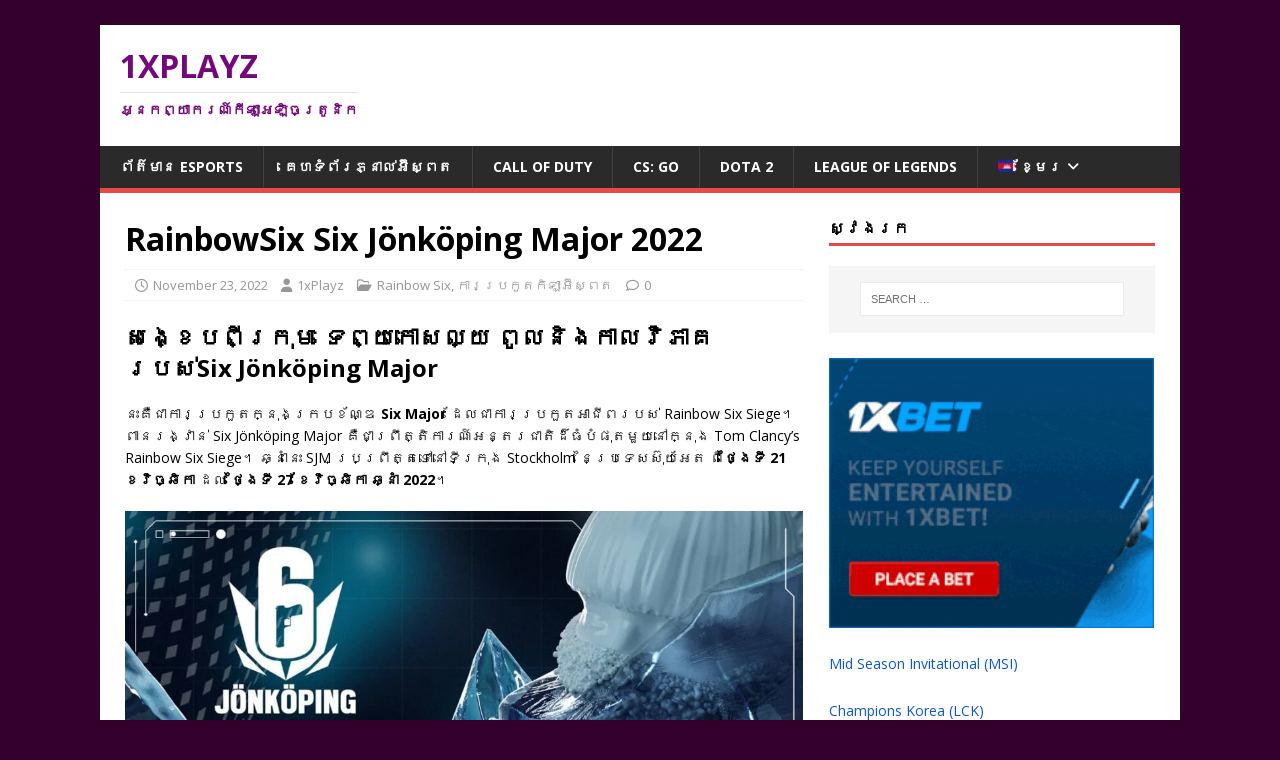

--- FILE ---
content_type: text/html; charset=UTF-8
request_url: https://1xplayz.com/km/rainbowsix-six-jonkoping-major-2022/
body_size: 21458
content:
<!DOCTYPE html>
<html class="no-js" lang="km-KH">
<head>
<meta charset="UTF-8">
<meta name="viewport" content="width=device-width, initial-scale=1.0">
<link rel="profile" href="http://gmpg.org/xfn/11" />
<meta name='robots' content='index, follow, max-image-preview:large, max-snippet:-1, max-video-preview:-1' />
<link rel="alternate" hreflang="zh" href="https://1xplayz.com/zh-hans/rainbowsix-six-jonkoping-major-2022/" />
<link rel="alternate" hreflang="en" href="https://1xplayz.com/rainbowsix-six-jonkoping-major-2022/" />
<link rel="alternate" hreflang="fr" href="https://1xplayz.com/fr/rainbowsix-six-jonkoping-major-2022/" />
<link rel="alternate" hreflang="id" href="https://1xplayz.com/id/rainbowsix-six-jonkoping-major-2022/" />
<link rel="alternate" hreflang="km" href="https://1xplayz.com/km/rainbowsix-six-jonkoping-major-2022/" />
<link rel="alternate" hreflang="ko" href="https://1xplayz.com/ko/rainbowsix-six-jonkoping-major-2022/" />
<link rel="alternate" hreflang="ms" href="https://1xplayz.com/ms/rainbowsix-six-jonkoping-major-2022/" />
<link rel="alternate" hreflang="es" href="https://1xplayz.com/es/rainbowsix-six-jonkoping-major-2022/" />
<link rel="alternate" hreflang="th" href="https://1xplayz.com/th/rainbowsix-six-jonkoping-major-2022/" />
<link rel="alternate" hreflang="x-default" href="https://1xplayz.com/rainbowsix-six-jonkoping-major-2022/" />

	<!-- This site is optimized with the Yoast SEO plugin v26.5 - https://yoast.com/wordpress/plugins/seo/ -->
	<title>RainbowSix Six Jönköping Major 2022 - អ្នកព្យាករណ៍កីឡាអេឡិចត្រូនិក - 1xPlayz</title>
	<meta name="description" content="សង្ខេបពីក្រុម ទេព្យកោសល្យ ពូលនិងកាលវិភាគរបស់Six Jönköping Major នេះគឺជាការប្រកួតក្នុងក្របខ័ណ្ឌ Six Major ដែលជាការប្រកួតអាជីពរបស់ Rainbow Six Siege។" />
	<link rel="canonical" href="https://1xplayz.com/km/rainbowsix-six-jonkoping-major-2022/" />
	<meta property="og:locale" content="km_KH" />
	<meta property="og:type" content="article" />
	<meta property="og:title" content="RainbowSix Six Jönköping Major 2022 - អ្នកព្យាករណ៍កីឡាអេឡិចត្រូនិក - 1xPlayz" />
	<meta property="og:description" content="សង្ខេបពីក្រុម ទេព្យកោសល្យ ពូលនិងកាលវិភាគរបស់Six Jönköping Major នេះគឺជាការប្រកួតក្នុងក្របខ័ណ្ឌ Six Major ដែលជាការប្រកួតអាជីពរបស់ Rainbow Six Siege។" />
	<meta property="og:url" content="https://1xplayz.com/km/rainbowsix-six-jonkoping-major-2022/" />
	<meta property="og:site_name" content="1xPlayz" />
	<meta property="article:published_time" content="2022-11-23T15:14:37+00:00" />
	<meta property="article:modified_time" content="2022-11-24T04:01:05+00:00" />
	<meta property="og:image" content="https://1xplayz.com/wp-content/uploads/2022/11/six-jonkoping-major-2022-1024x576.jpg" />
	<meta name="author" content="1xPlayz" />
	<meta name="twitter:card" content="summary_large_image" />
	<meta name="twitter:label1" content="Written by" />
	<meta name="twitter:data1" content="1xPlayz" />
	<meta name="twitter:label2" content="Est. reading time" />
	<meta name="twitter:data2" content="1 minute" />
	<script type="application/ld+json" class="yoast-schema-graph">{"@context":"https://schema.org","@graph":[{"@type":"Article","@id":"https://1xplayz.com/km/rainbowsix-six-jonkoping-major-2022/#article","isPartOf":{"@id":"https://1xplayz.com/km/rainbowsix-six-jonkoping-major-2022/"},"author":{"name":"1xPlayz","@id":"https://1xplayz.com/km/de/#/schema/person/8eadc1d14ab3326bbc7a655fbfe061cf"},"headline":"RainbowSix Six Jönköping Major 2022","datePublished":"2022-11-23T15:14:37+00:00","dateModified":"2022-11-24T04:01:05+00:00","mainEntityOfPage":{"@id":"https://1xplayz.com/km/rainbowsix-six-jonkoping-major-2022/"},"wordCount":179,"publisher":{"@id":"https://1xplayz.com/km/de/#/schema/person/8eadc1d14ab3326bbc7a655fbfe061cf"},"image":{"@id":"https://1xplayz.com/km/rainbowsix-six-jonkoping-major-2022/#primaryimage"},"thumbnailUrl":"https://1xplayz.com/wp-content/uploads/2022/11/six-jonkoping-major-2022-1024x576.jpg","articleSection":["Rainbow Six","ការប្រកួតកិឡាអ៊ីស្ពត"],"inLanguage":"km-KH"},{"@type":"WebPage","@id":"https://1xplayz.com/km/rainbowsix-six-jonkoping-major-2022/","url":"https://1xplayz.com/km/rainbowsix-six-jonkoping-major-2022/","name":"RainbowSix Six Jönköping Major 2022 - អ្នកព្យាករណ៍កីឡាអេឡិចត្រូនិក - 1xPlayz","isPartOf":{"@id":"https://1xplayz.com/km/de/#website"},"primaryImageOfPage":{"@id":"https://1xplayz.com/km/rainbowsix-six-jonkoping-major-2022/#primaryimage"},"image":{"@id":"https://1xplayz.com/km/rainbowsix-six-jonkoping-major-2022/#primaryimage"},"thumbnailUrl":"https://1xplayz.com/wp-content/uploads/2022/11/six-jonkoping-major-2022-1024x576.jpg","datePublished":"2022-11-23T15:14:37+00:00","dateModified":"2022-11-24T04:01:05+00:00","description":"សង្ខេបពីក្រុម ទេព្យកោសល្យ ពូលនិងកាលវិភាគរបស់Six Jönköping Major នេះគឺជាការប្រកួតក្នុងក្របខ័ណ្ឌ Six Major ដែលជាការប្រកួតអាជីពរបស់ Rainbow Six Siege។","breadcrumb":{"@id":"https://1xplayz.com/km/rainbowsix-six-jonkoping-major-2022/#breadcrumb"},"inLanguage":"km-KH","potentialAction":[{"@type":"ReadAction","target":["https://1xplayz.com/km/rainbowsix-six-jonkoping-major-2022/"]}]},{"@type":"ImageObject","inLanguage":"km-KH","@id":"https://1xplayz.com/km/rainbowsix-six-jonkoping-major-2022/#primaryimage","url":"https://1xplayz.com/wp-content/uploads/2022/11/six-jonkoping-major-2022-1024x576.jpg","contentUrl":"https://1xplayz.com/wp-content/uploads/2022/11/six-jonkoping-major-2022-1024x576.jpg"},{"@type":"BreadcrumbList","@id":"https://1xplayz.com/km/rainbowsix-six-jonkoping-major-2022/#breadcrumb","itemListElement":[{"@type":"ListItem","position":1,"name":"Home","item":"https://1xplayz.com/km/"},{"@type":"ListItem","position":2,"name":"ESports News","item":"https://1xplayz.com/km/news/"},{"@type":"ListItem","position":3,"name":"ការប្រកួតកិឡាអ៊ីស្ពត","item":"https://1xplayz.com/km/category/competitions/"},{"@type":"ListItem","position":4,"name":"RainbowSix Six Jönköping Major 2022"}]},{"@type":"WebSite","@id":"https://1xplayz.com/km/de/#website","url":"https://1xplayz.com/km/de/","name":"1xPlayz","description":"អ្នកព្យាករណ៍កីឡាអេឡិចត្រូនិក","publisher":{"@id":"https://1xplayz.com/km/de/#/schema/person/8eadc1d14ab3326bbc7a655fbfe061cf"},"potentialAction":[{"@type":"SearchAction","target":{"@type":"EntryPoint","urlTemplate":"https://1xplayz.com/km/de/?s={search_term_string}"},"query-input":{"@type":"PropertyValueSpecification","valueRequired":true,"valueName":"search_term_string"}}],"inLanguage":"km-KH"},{"@type":["Person","Organization"],"@id":"https://1xplayz.com/km/de/#/schema/person/8eadc1d14ab3326bbc7a655fbfe061cf","name":"1xPlayz","image":{"@type":"ImageObject","inLanguage":"km-KH","@id":"https://1xplayz.com/km/de/#/schema/person/image/","url":"https://1xplayz.com/wp-content/uploads/2021/07/1xp.png","contentUrl":"https://1xplayz.com/wp-content/uploads/2021/07/1xp.png","width":500,"height":500,"caption":"1xPlayz"},"logo":{"@id":"https://1xplayz.com/km/de/#/schema/person/image/"},"sameAs":["http://1xplayz.com"]}]}</script>
	<!-- / Yoast SEO plugin. -->


<link rel='dns-prefetch' href='//fonts.googleapis.com' />
<link rel="alternate" type="application/rss+xml" title="1xPlayz &raquo; Feed" href="https://1xplayz.com/km/feed/" />
<link rel="alternate" type="application/rss+xml" title="1xPlayz &raquo; Comments Feed" href="https://1xplayz.com/km/comments/feed/" />
<link rel="alternate" title="oEmbed (JSON)" type="application/json+oembed" href="https://1xplayz.com/km/wp-json/oembed/1.0/embed?url=https%3A%2F%2F1xplayz.com%2Fkm%2Frainbowsix-six-jonkoping-major-2022%2F" />
<link rel="alternate" title="oEmbed (XML)" type="text/xml+oembed" href="https://1xplayz.com/km/wp-json/oembed/1.0/embed?url=https%3A%2F%2F1xplayz.com%2Fkm%2Frainbowsix-six-jonkoping-major-2022%2F&#038;format=xml" />
<style id='wp-img-auto-sizes-contain-inline-css' type='text/css'>
img:is([sizes=auto i],[sizes^="auto," i]){contain-intrinsic-size:3000px 1500px}
/*# sourceURL=wp-img-auto-sizes-contain-inline-css */
</style>
<style id='wp-emoji-styles-inline-css' type='text/css'>

	img.wp-smiley, img.emoji {
		display: inline !important;
		border: none !important;
		box-shadow: none !important;
		height: 1em !important;
		width: 1em !important;
		margin: 0 0.07em !important;
		vertical-align: -0.1em !important;
		background: none !important;
		padding: 0 !important;
	}
/*# sourceURL=wp-emoji-styles-inline-css */
</style>
<link rel='stylesheet' id='wp-block-library-css' href='https://1xplayz.com/wp-includes/css/dist/block-library/style.css?ver=6.9' type='text/css' media='all' />
<style id='wp-block-heading-inline-css' type='text/css'>
h1:where(.wp-block-heading).has-background,h2:where(.wp-block-heading).has-background,h3:where(.wp-block-heading).has-background,h4:where(.wp-block-heading).has-background,h5:where(.wp-block-heading).has-background,h6:where(.wp-block-heading).has-background{
  padding:1.25em 2.375em;
}
h1.has-text-align-left[style*=writing-mode]:where([style*=vertical-lr]),h1.has-text-align-right[style*=writing-mode]:where([style*=vertical-rl]),h2.has-text-align-left[style*=writing-mode]:where([style*=vertical-lr]),h2.has-text-align-right[style*=writing-mode]:where([style*=vertical-rl]),h3.has-text-align-left[style*=writing-mode]:where([style*=vertical-lr]),h3.has-text-align-right[style*=writing-mode]:where([style*=vertical-rl]),h4.has-text-align-left[style*=writing-mode]:where([style*=vertical-lr]),h4.has-text-align-right[style*=writing-mode]:where([style*=vertical-rl]),h5.has-text-align-left[style*=writing-mode]:where([style*=vertical-lr]),h5.has-text-align-right[style*=writing-mode]:where([style*=vertical-rl]),h6.has-text-align-left[style*=writing-mode]:where([style*=vertical-lr]),h6.has-text-align-right[style*=writing-mode]:where([style*=vertical-rl]){
  rotate:180deg;
}
/*# sourceURL=https://1xplayz.com/wp-includes/blocks/heading/style.css */
</style>
<style id='wp-block-image-inline-css' type='text/css'>
.wp-block-image>a,.wp-block-image>figure>a{
  display:inline-block;
}
.wp-block-image img{
  box-sizing:border-box;
  height:auto;
  max-width:100%;
  vertical-align:bottom;
}
@media not (prefers-reduced-motion){
  .wp-block-image img.hide{
    visibility:hidden;
  }
  .wp-block-image img.show{
    animation:show-content-image .4s;
  }
}
.wp-block-image[style*=border-radius] img,.wp-block-image[style*=border-radius]>a{
  border-radius:inherit;
}
.wp-block-image.has-custom-border img{
  box-sizing:border-box;
}
.wp-block-image.aligncenter{
  text-align:center;
}
.wp-block-image.alignfull>a,.wp-block-image.alignwide>a{
  width:100%;
}
.wp-block-image.alignfull img,.wp-block-image.alignwide img{
  height:auto;
  width:100%;
}
.wp-block-image .aligncenter,.wp-block-image .alignleft,.wp-block-image .alignright,.wp-block-image.aligncenter,.wp-block-image.alignleft,.wp-block-image.alignright{
  display:table;
}
.wp-block-image .aligncenter>figcaption,.wp-block-image .alignleft>figcaption,.wp-block-image .alignright>figcaption,.wp-block-image.aligncenter>figcaption,.wp-block-image.alignleft>figcaption,.wp-block-image.alignright>figcaption{
  caption-side:bottom;
  display:table-caption;
}
.wp-block-image .alignleft{
  float:left;
  margin:.5em 1em .5em 0;
}
.wp-block-image .alignright{
  float:right;
  margin:.5em 0 .5em 1em;
}
.wp-block-image .aligncenter{
  margin-left:auto;
  margin-right:auto;
}
.wp-block-image :where(figcaption){
  margin-bottom:1em;
  margin-top:.5em;
}
.wp-block-image.is-style-circle-mask img{
  border-radius:9999px;
}
@supports ((-webkit-mask-image:none) or (mask-image:none)) or (-webkit-mask-image:none){
  .wp-block-image.is-style-circle-mask img{
    border-radius:0;
    -webkit-mask-image:url('data:image/svg+xml;utf8,<svg viewBox="0 0 100 100" xmlns="http://www.w3.org/2000/svg"><circle cx="50" cy="50" r="50"/></svg>');
            mask-image:url('data:image/svg+xml;utf8,<svg viewBox="0 0 100 100" xmlns="http://www.w3.org/2000/svg"><circle cx="50" cy="50" r="50"/></svg>');
    mask-mode:alpha;
    -webkit-mask-position:center;
            mask-position:center;
    -webkit-mask-repeat:no-repeat;
            mask-repeat:no-repeat;
    -webkit-mask-size:contain;
            mask-size:contain;
  }
}

:root :where(.wp-block-image.is-style-rounded img,.wp-block-image .is-style-rounded img){
  border-radius:9999px;
}

.wp-block-image figure{
  margin:0;
}

.wp-lightbox-container{
  display:flex;
  flex-direction:column;
  position:relative;
}
.wp-lightbox-container img{
  cursor:zoom-in;
}
.wp-lightbox-container img:hover+button{
  opacity:1;
}
.wp-lightbox-container button{
  align-items:center;
  backdrop-filter:blur(16px) saturate(180%);
  background-color:#5a5a5a40;
  border:none;
  border-radius:4px;
  cursor:zoom-in;
  display:flex;
  height:20px;
  justify-content:center;
  opacity:0;
  padding:0;
  position:absolute;
  right:16px;
  text-align:center;
  top:16px;
  width:20px;
  z-index:100;
}
@media not (prefers-reduced-motion){
  .wp-lightbox-container button{
    transition:opacity .2s ease;
  }
}
.wp-lightbox-container button:focus-visible{
  outline:3px auto #5a5a5a40;
  outline:3px auto -webkit-focus-ring-color;
  outline-offset:3px;
}
.wp-lightbox-container button:hover{
  cursor:pointer;
  opacity:1;
}
.wp-lightbox-container button:focus{
  opacity:1;
}
.wp-lightbox-container button:focus,.wp-lightbox-container button:hover,.wp-lightbox-container button:not(:hover):not(:active):not(.has-background){
  background-color:#5a5a5a40;
  border:none;
}

.wp-lightbox-overlay{
  box-sizing:border-box;
  cursor:zoom-out;
  height:100vh;
  left:0;
  overflow:hidden;
  position:fixed;
  top:0;
  visibility:hidden;
  width:100%;
  z-index:100000;
}
.wp-lightbox-overlay .close-button{
  align-items:center;
  cursor:pointer;
  display:flex;
  justify-content:center;
  min-height:40px;
  min-width:40px;
  padding:0;
  position:absolute;
  right:calc(env(safe-area-inset-right) + 16px);
  top:calc(env(safe-area-inset-top) + 16px);
  z-index:5000000;
}
.wp-lightbox-overlay .close-button:focus,.wp-lightbox-overlay .close-button:hover,.wp-lightbox-overlay .close-button:not(:hover):not(:active):not(.has-background){
  background:none;
  border:none;
}
.wp-lightbox-overlay .lightbox-image-container{
  height:var(--wp--lightbox-container-height);
  left:50%;
  overflow:hidden;
  position:absolute;
  top:50%;
  transform:translate(-50%, -50%);
  transform-origin:top left;
  width:var(--wp--lightbox-container-width);
  z-index:9999999999;
}
.wp-lightbox-overlay .wp-block-image{
  align-items:center;
  box-sizing:border-box;
  display:flex;
  height:100%;
  justify-content:center;
  margin:0;
  position:relative;
  transform-origin:0 0;
  width:100%;
  z-index:3000000;
}
.wp-lightbox-overlay .wp-block-image img{
  height:var(--wp--lightbox-image-height);
  min-height:var(--wp--lightbox-image-height);
  min-width:var(--wp--lightbox-image-width);
  width:var(--wp--lightbox-image-width);
}
.wp-lightbox-overlay .wp-block-image figcaption{
  display:none;
}
.wp-lightbox-overlay button{
  background:none;
  border:none;
}
.wp-lightbox-overlay .scrim{
  background-color:#fff;
  height:100%;
  opacity:.9;
  position:absolute;
  width:100%;
  z-index:2000000;
}
.wp-lightbox-overlay.active{
  visibility:visible;
}
@media not (prefers-reduced-motion){
  .wp-lightbox-overlay.active{
    animation:turn-on-visibility .25s both;
  }
  .wp-lightbox-overlay.active img{
    animation:turn-on-visibility .35s both;
  }
  .wp-lightbox-overlay.show-closing-animation:not(.active){
    animation:turn-off-visibility .35s both;
  }
  .wp-lightbox-overlay.show-closing-animation:not(.active) img{
    animation:turn-off-visibility .25s both;
  }
  .wp-lightbox-overlay.zoom.active{
    animation:none;
    opacity:1;
    visibility:visible;
  }
  .wp-lightbox-overlay.zoom.active .lightbox-image-container{
    animation:lightbox-zoom-in .4s;
  }
  .wp-lightbox-overlay.zoom.active .lightbox-image-container img{
    animation:none;
  }
  .wp-lightbox-overlay.zoom.active .scrim{
    animation:turn-on-visibility .4s forwards;
  }
  .wp-lightbox-overlay.zoom.show-closing-animation:not(.active){
    animation:none;
  }
  .wp-lightbox-overlay.zoom.show-closing-animation:not(.active) .lightbox-image-container{
    animation:lightbox-zoom-out .4s;
  }
  .wp-lightbox-overlay.zoom.show-closing-animation:not(.active) .lightbox-image-container img{
    animation:none;
  }
  .wp-lightbox-overlay.zoom.show-closing-animation:not(.active) .scrim{
    animation:turn-off-visibility .4s forwards;
  }
}

@keyframes show-content-image{
  0%{
    visibility:hidden;
  }
  99%{
    visibility:hidden;
  }
  to{
    visibility:visible;
  }
}
@keyframes turn-on-visibility{
  0%{
    opacity:0;
  }
  to{
    opacity:1;
  }
}
@keyframes turn-off-visibility{
  0%{
    opacity:1;
    visibility:visible;
  }
  99%{
    opacity:0;
    visibility:visible;
  }
  to{
    opacity:0;
    visibility:hidden;
  }
}
@keyframes lightbox-zoom-in{
  0%{
    transform:translate(calc((-100vw + var(--wp--lightbox-scrollbar-width))/2 + var(--wp--lightbox-initial-left-position)), calc(-50vh + var(--wp--lightbox-initial-top-position))) scale(var(--wp--lightbox-scale));
  }
  to{
    transform:translate(-50%, -50%) scale(1);
  }
}
@keyframes lightbox-zoom-out{
  0%{
    transform:translate(-50%, -50%) scale(1);
    visibility:visible;
  }
  99%{
    visibility:visible;
  }
  to{
    transform:translate(calc((-100vw + var(--wp--lightbox-scrollbar-width))/2 + var(--wp--lightbox-initial-left-position)), calc(-50vh + var(--wp--lightbox-initial-top-position))) scale(var(--wp--lightbox-scale));
    visibility:hidden;
  }
}
/*# sourceURL=https://1xplayz.com/wp-includes/blocks/image/style.css */
</style>
<style id='wp-block-paragraph-inline-css' type='text/css'>
.is-small-text{
  font-size:.875em;
}

.is-regular-text{
  font-size:1em;
}

.is-large-text{
  font-size:2.25em;
}

.is-larger-text{
  font-size:3em;
}

.has-drop-cap:not(:focus):first-letter{
  float:left;
  font-size:8.4em;
  font-style:normal;
  font-weight:100;
  line-height:.68;
  margin:.05em .1em 0 0;
  text-transform:uppercase;
}

body.rtl .has-drop-cap:not(:focus):first-letter{
  float:none;
  margin-left:.1em;
}

p.has-drop-cap.has-background{
  overflow:hidden;
}

:root :where(p.has-background){
  padding:1.25em 2.375em;
}

:where(p.has-text-color:not(.has-link-color)) a{
  color:inherit;
}

p.has-text-align-left[style*="writing-mode:vertical-lr"],p.has-text-align-right[style*="writing-mode:vertical-rl"]{
  rotate:180deg;
}
/*# sourceURL=https://1xplayz.com/wp-includes/blocks/paragraph/style.css */
</style>
<style id='global-styles-inline-css' type='text/css'>
:root{--wp--preset--aspect-ratio--square: 1;--wp--preset--aspect-ratio--4-3: 4/3;--wp--preset--aspect-ratio--3-4: 3/4;--wp--preset--aspect-ratio--3-2: 3/2;--wp--preset--aspect-ratio--2-3: 2/3;--wp--preset--aspect-ratio--16-9: 16/9;--wp--preset--aspect-ratio--9-16: 9/16;--wp--preset--color--black: #000000;--wp--preset--color--cyan-bluish-gray: #abb8c3;--wp--preset--color--white: #ffffff;--wp--preset--color--pale-pink: #f78da7;--wp--preset--color--vivid-red: #cf2e2e;--wp--preset--color--luminous-vivid-orange: #ff6900;--wp--preset--color--luminous-vivid-amber: #fcb900;--wp--preset--color--light-green-cyan: #7bdcb5;--wp--preset--color--vivid-green-cyan: #00d084;--wp--preset--color--pale-cyan-blue: #8ed1fc;--wp--preset--color--vivid-cyan-blue: #0693e3;--wp--preset--color--vivid-purple: #9b51e0;--wp--preset--gradient--vivid-cyan-blue-to-vivid-purple: linear-gradient(135deg,rgb(6,147,227) 0%,rgb(155,81,224) 100%);--wp--preset--gradient--light-green-cyan-to-vivid-green-cyan: linear-gradient(135deg,rgb(122,220,180) 0%,rgb(0,208,130) 100%);--wp--preset--gradient--luminous-vivid-amber-to-luminous-vivid-orange: linear-gradient(135deg,rgb(252,185,0) 0%,rgb(255,105,0) 100%);--wp--preset--gradient--luminous-vivid-orange-to-vivid-red: linear-gradient(135deg,rgb(255,105,0) 0%,rgb(207,46,46) 100%);--wp--preset--gradient--very-light-gray-to-cyan-bluish-gray: linear-gradient(135deg,rgb(238,238,238) 0%,rgb(169,184,195) 100%);--wp--preset--gradient--cool-to-warm-spectrum: linear-gradient(135deg,rgb(74,234,220) 0%,rgb(151,120,209) 20%,rgb(207,42,186) 40%,rgb(238,44,130) 60%,rgb(251,105,98) 80%,rgb(254,248,76) 100%);--wp--preset--gradient--blush-light-purple: linear-gradient(135deg,rgb(255,206,236) 0%,rgb(152,150,240) 100%);--wp--preset--gradient--blush-bordeaux: linear-gradient(135deg,rgb(254,205,165) 0%,rgb(254,45,45) 50%,rgb(107,0,62) 100%);--wp--preset--gradient--luminous-dusk: linear-gradient(135deg,rgb(255,203,112) 0%,rgb(199,81,192) 50%,rgb(65,88,208) 100%);--wp--preset--gradient--pale-ocean: linear-gradient(135deg,rgb(255,245,203) 0%,rgb(182,227,212) 50%,rgb(51,167,181) 100%);--wp--preset--gradient--electric-grass: linear-gradient(135deg,rgb(202,248,128) 0%,rgb(113,206,126) 100%);--wp--preset--gradient--midnight: linear-gradient(135deg,rgb(2,3,129) 0%,rgb(40,116,252) 100%);--wp--preset--font-size--small: 13px;--wp--preset--font-size--medium: 20px;--wp--preset--font-size--large: 36px;--wp--preset--font-size--x-large: 42px;--wp--preset--spacing--20: 0.44rem;--wp--preset--spacing--30: 0.67rem;--wp--preset--spacing--40: 1rem;--wp--preset--spacing--50: 1.5rem;--wp--preset--spacing--60: 2.25rem;--wp--preset--spacing--70: 3.38rem;--wp--preset--spacing--80: 5.06rem;--wp--preset--shadow--natural: 6px 6px 9px rgba(0, 0, 0, 0.2);--wp--preset--shadow--deep: 12px 12px 50px rgba(0, 0, 0, 0.4);--wp--preset--shadow--sharp: 6px 6px 0px rgba(0, 0, 0, 0.2);--wp--preset--shadow--outlined: 6px 6px 0px -3px rgb(255, 255, 255), 6px 6px rgb(0, 0, 0);--wp--preset--shadow--crisp: 6px 6px 0px rgb(0, 0, 0);}:where(.is-layout-flex){gap: 0.5em;}:where(.is-layout-grid){gap: 0.5em;}body .is-layout-flex{display: flex;}.is-layout-flex{flex-wrap: wrap;align-items: center;}.is-layout-flex > :is(*, div){margin: 0;}body .is-layout-grid{display: grid;}.is-layout-grid > :is(*, div){margin: 0;}:where(.wp-block-columns.is-layout-flex){gap: 2em;}:where(.wp-block-columns.is-layout-grid){gap: 2em;}:where(.wp-block-post-template.is-layout-flex){gap: 1.25em;}:where(.wp-block-post-template.is-layout-grid){gap: 1.25em;}.has-black-color{color: var(--wp--preset--color--black) !important;}.has-cyan-bluish-gray-color{color: var(--wp--preset--color--cyan-bluish-gray) !important;}.has-white-color{color: var(--wp--preset--color--white) !important;}.has-pale-pink-color{color: var(--wp--preset--color--pale-pink) !important;}.has-vivid-red-color{color: var(--wp--preset--color--vivid-red) !important;}.has-luminous-vivid-orange-color{color: var(--wp--preset--color--luminous-vivid-orange) !important;}.has-luminous-vivid-amber-color{color: var(--wp--preset--color--luminous-vivid-amber) !important;}.has-light-green-cyan-color{color: var(--wp--preset--color--light-green-cyan) !important;}.has-vivid-green-cyan-color{color: var(--wp--preset--color--vivid-green-cyan) !important;}.has-pale-cyan-blue-color{color: var(--wp--preset--color--pale-cyan-blue) !important;}.has-vivid-cyan-blue-color{color: var(--wp--preset--color--vivid-cyan-blue) !important;}.has-vivid-purple-color{color: var(--wp--preset--color--vivid-purple) !important;}.has-black-background-color{background-color: var(--wp--preset--color--black) !important;}.has-cyan-bluish-gray-background-color{background-color: var(--wp--preset--color--cyan-bluish-gray) !important;}.has-white-background-color{background-color: var(--wp--preset--color--white) !important;}.has-pale-pink-background-color{background-color: var(--wp--preset--color--pale-pink) !important;}.has-vivid-red-background-color{background-color: var(--wp--preset--color--vivid-red) !important;}.has-luminous-vivid-orange-background-color{background-color: var(--wp--preset--color--luminous-vivid-orange) !important;}.has-luminous-vivid-amber-background-color{background-color: var(--wp--preset--color--luminous-vivid-amber) !important;}.has-light-green-cyan-background-color{background-color: var(--wp--preset--color--light-green-cyan) !important;}.has-vivid-green-cyan-background-color{background-color: var(--wp--preset--color--vivid-green-cyan) !important;}.has-pale-cyan-blue-background-color{background-color: var(--wp--preset--color--pale-cyan-blue) !important;}.has-vivid-cyan-blue-background-color{background-color: var(--wp--preset--color--vivid-cyan-blue) !important;}.has-vivid-purple-background-color{background-color: var(--wp--preset--color--vivid-purple) !important;}.has-black-border-color{border-color: var(--wp--preset--color--black) !important;}.has-cyan-bluish-gray-border-color{border-color: var(--wp--preset--color--cyan-bluish-gray) !important;}.has-white-border-color{border-color: var(--wp--preset--color--white) !important;}.has-pale-pink-border-color{border-color: var(--wp--preset--color--pale-pink) !important;}.has-vivid-red-border-color{border-color: var(--wp--preset--color--vivid-red) !important;}.has-luminous-vivid-orange-border-color{border-color: var(--wp--preset--color--luminous-vivid-orange) !important;}.has-luminous-vivid-amber-border-color{border-color: var(--wp--preset--color--luminous-vivid-amber) !important;}.has-light-green-cyan-border-color{border-color: var(--wp--preset--color--light-green-cyan) !important;}.has-vivid-green-cyan-border-color{border-color: var(--wp--preset--color--vivid-green-cyan) !important;}.has-pale-cyan-blue-border-color{border-color: var(--wp--preset--color--pale-cyan-blue) !important;}.has-vivid-cyan-blue-border-color{border-color: var(--wp--preset--color--vivid-cyan-blue) !important;}.has-vivid-purple-border-color{border-color: var(--wp--preset--color--vivid-purple) !important;}.has-vivid-cyan-blue-to-vivid-purple-gradient-background{background: var(--wp--preset--gradient--vivid-cyan-blue-to-vivid-purple) !important;}.has-light-green-cyan-to-vivid-green-cyan-gradient-background{background: var(--wp--preset--gradient--light-green-cyan-to-vivid-green-cyan) !important;}.has-luminous-vivid-amber-to-luminous-vivid-orange-gradient-background{background: var(--wp--preset--gradient--luminous-vivid-amber-to-luminous-vivid-orange) !important;}.has-luminous-vivid-orange-to-vivid-red-gradient-background{background: var(--wp--preset--gradient--luminous-vivid-orange-to-vivid-red) !important;}.has-very-light-gray-to-cyan-bluish-gray-gradient-background{background: var(--wp--preset--gradient--very-light-gray-to-cyan-bluish-gray) !important;}.has-cool-to-warm-spectrum-gradient-background{background: var(--wp--preset--gradient--cool-to-warm-spectrum) !important;}.has-blush-light-purple-gradient-background{background: var(--wp--preset--gradient--blush-light-purple) !important;}.has-blush-bordeaux-gradient-background{background: var(--wp--preset--gradient--blush-bordeaux) !important;}.has-luminous-dusk-gradient-background{background: var(--wp--preset--gradient--luminous-dusk) !important;}.has-pale-ocean-gradient-background{background: var(--wp--preset--gradient--pale-ocean) !important;}.has-electric-grass-gradient-background{background: var(--wp--preset--gradient--electric-grass) !important;}.has-midnight-gradient-background{background: var(--wp--preset--gradient--midnight) !important;}.has-small-font-size{font-size: var(--wp--preset--font-size--small) !important;}.has-medium-font-size{font-size: var(--wp--preset--font-size--medium) !important;}.has-large-font-size{font-size: var(--wp--preset--font-size--large) !important;}.has-x-large-font-size{font-size: var(--wp--preset--font-size--x-large) !important;}
/*# sourceURL=global-styles-inline-css */
</style>
<style id='core-block-supports-inline-css' type='text/css'>
/**
 * Core styles: block-supports
 */

/*# sourceURL=core-block-supports-inline-css */
</style>

<style id='classic-theme-styles-inline-css' type='text/css'>
/**
 * These rules are needed for backwards compatibility.
 * They should match the button element rules in the base theme.json file.
 */
.wp-block-button__link {
	color: #ffffff;
	background-color: #32373c;
	border-radius: 9999px; /* 100% causes an oval, but any explicit but really high value retains the pill shape. */

	/* This needs a low specificity so it won't override the rules from the button element if defined in theme.json. */
	box-shadow: none;
	text-decoration: none;

	/* The extra 2px are added to size solids the same as the outline versions.*/
	padding: calc(0.667em + 2px) calc(1.333em + 2px);

	font-size: 1.125em;
}

.wp-block-file__button {
	background: #32373c;
	color: #ffffff;
	text-decoration: none;
}

/*# sourceURL=/wp-includes/css/classic-themes.css */
</style>
<link rel='stylesheet' id='wpml-blocks-css' href='https://1xplayz.com/wp-content/plugins/sitepress-multilingual-cms/dist/css/blocks/styles.css?ver=4.6.3' type='text/css' media='all' />
<link rel='stylesheet' id='dashicons-css' href='https://1xplayz.com/wp-includes/css/dashicons.css?ver=6.9' type='text/css' media='all' />
<link rel='stylesheet' id='sportspress-general-css' href='//1xplayz.com/wp-content/plugins/sportspress/assets/css/sportspress.css?ver=2.7.26' type='text/css' media='all' />
<link rel='stylesheet' id='sportspress-icons-css' href='//1xplayz.com/wp-content/plugins/sportspress/assets/css/icons.css?ver=2.7.26' type='text/css' media='all' />
<link rel='stylesheet' id='sportspress-roboto-css' href='//fonts.googleapis.com/css?family=Roboto%3A400%2C500&#038;subset=cyrillic%2Ccyrillic-ext%2Cgreek%2Cgreek-ext%2Clatin-ext%2Cvietnamese&#038;ver=2.7' type='text/css' media='all' />
<link rel='stylesheet' id='sportspress-style-css' href='//1xplayz.com/wp-content/plugins/sportspress/assets/css/sportspress-style.css?ver=2.7' type='text/css' media='all' />
<link rel='stylesheet' id='sportspress-style-ltr-css' href='//1xplayz.com/wp-content/plugins/sportspress/assets/css/sportspress-style-ltr.css?ver=2.7' type='text/css' media='all' />
<link rel='stylesheet' id='wpml-menu-item-0-css' href='//1xplayz.com/wp-content/plugins/sitepress-multilingual-cms/templates/language-switchers/menu-item/style.min.css?ver=1' type='text/css' media='all' />
<link rel='stylesheet' id='mh-google-fonts-css' href='https://fonts.googleapis.com/css?family=Open+Sans:400,400italic,700,600' type='text/css' media='all' />
<link rel='stylesheet' id='mh-magazine-lite-css' href='https://1xplayz.com/wp-content/themes/mh-magazine-lite-child/style.css?ver=2.10.0' type='text/css' media='all' />
<link rel='stylesheet' id='mh-font-awesome-css' href='https://1xplayz.com/wp-content/themes/mh-magazine-lite/includes/font-awesome.css' type='text/css' media='all' />
<style type="text/css"> /* SportsPress Frontend CSS */ .sp-event-calendar tbody td a,.sp-event-calendar tbody td a:hover{background: none;}.sp-data-table th,.sp-calendar th,.sp-data-table tfoot,.sp-calendar tfoot,.sp-button,.sp-heading{background:#a67eae !important}.sp-calendar tbody a{color:#a67eae !important}.sp-data-table tbody,.sp-calendar tbody{background: #f4f4f4 !important}.sp-data-table tbody,.sp-calendar tbody{color: #40296a !important}.sp-data-table th,.sp-data-table th a,.sp-data-table tfoot,.sp-data-table tfoot a,.sp-calendar th,.sp-calendar th a,.sp-calendar tfoot,.sp-calendar tfoot a,.sp-button,.sp-heading{color: #ffffff !important}.sp-data-table tbody a,.sp-data-table tbody a:hover,.sp-calendar tbody a:focus{color: #0b58d5 !important}.sp-highlight,.sp-calendar td#today{background: #ffffff !important}.sp-data-table th,.sp-template-countdown .sp-event-venue,.sp-template-countdown .sp-event-league,.sp-template-gallery .gallery-caption{background:#a67eae !important}.sp-data-table th,.sp-template-countdown .sp-event-venue,.sp-template-countdown .sp-event-league,.sp-template-gallery .gallery-caption{border-color:#8c6494 !important}.sp-table-caption,.sp-data-table,.sp-data-table tfoot,.sp-template .sp-view-all-link,.sp-template-gallery .sp-gallery-group-name,.sp-template-gallery .sp-gallery-wrapper,.sp-template-countdown .sp-event-name,.sp-countdown time,.sp-template-details dl,.sp-event-statistics .sp-statistic-bar,.sp-tournament-bracket .sp-team-name,.sp-profile-selector{background:#f4f4f4 !important}.sp-table-caption,.sp-data-table,.sp-data-table td,.sp-template .sp-view-all-link,.sp-template-gallery .sp-gallery-group-name,.sp-template-gallery .sp-gallery-wrapper,.sp-template-countdown .sp-event-name,.sp-countdown time,.sp-countdown span,.sp-template-details dl,.sp-event-statistics .sp-statistic-bar,.sp-tournament-bracket thead th,.sp-tournament-bracket .sp-team-name,.sp-tournament-bracket .sp-event,.sp-profile-selector{border-color:#dadada !important}.sp-tournament-bracket .sp-team .sp-team-name:before{border-left-color:#dadada !important;border-right-color:#dadada !important}.sp-data-table .sp-highlight,.sp-data-table .highlighted td,.sp-template-scoreboard td:hover{background:#eeeeee !important}.sp-template *,.sp-data-table *,.sp-table-caption,.sp-data-table tfoot a:hover,.sp-template .sp-view-all-link a:hover,.sp-template-gallery .sp-gallery-group-name,.sp-template-details dd,.sp-template-event-logos .sp-team-result,.sp-template-event-blocks .sp-event-results,.sp-template-scoreboard a,.sp-template-scoreboard a:hover,.sp-tournament-bracket,.sp-tournament-bracket .sp-event .sp-event-title:hover,.sp-tournament-bracket .sp-event .sp-event-title:hover *{color:#40296a !important}.sp-template .sp-view-all-link a,.sp-countdown span small,.sp-template-event-calendar tfoot a,.sp-template-event-blocks .sp-event-date,.sp-template-details dt,.sp-template-scoreboard .sp-scoreboard-date,.sp-tournament-bracket th,.sp-tournament-bracket .sp-event .sp-event-title,.sp-template-scoreboard .sp-scoreboard-date,.sp-tournament-bracket .sp-event .sp-event-title *{color:rgba(64,41,106,0.5) !important}.sp-data-table th,.sp-template-countdown .sp-event-venue,.sp-template-countdown .sp-event-league,.sp-template-gallery .gallery-item a,.sp-template-gallery .gallery-caption,.sp-template-scoreboard .sp-scoreboard-nav,.sp-tournament-bracket .sp-team-name:hover,.sp-tournament-bracket thead th,.sp-tournament-bracket .sp-heading{color:#ffffff !important}.sp-template a,.sp-data-table a,.sp-tab-menu-item-active a, .sp-tab-menu-item-active a:hover,.sp-template .sp-message{color:#0b58d5 !important}.sp-template-gallery .gallery-caption strong,.sp-tournament-bracket .sp-team-name:hover,.sp-template-scoreboard .sp-scoreboard-nav,.sp-tournament-bracket .sp-heading{background:#0b58d5 !important}.sp-tournament-bracket .sp-team-name:hover,.sp-tournament-bracket .sp-heading,.sp-tab-menu-item-active a, .sp-tab-menu-item-active a:hover,.sp-template .sp-message{border-color:#0b58d5 !important}</style><script type="text/javascript" src="https://1xplayz.com/wp-includes/js/jquery/jquery.js?ver=3.7.1" id="jquery-core-js"></script>
<script type="text/javascript" src="https://1xplayz.com/wp-includes/js/jquery/jquery-migrate.js?ver=3.4.1" id="jquery-migrate-js"></script>
<script type="text/javascript" id="wpml-cookie-js-extra">
/* <![CDATA[ */
var wpml_cookies = {"wp-wpml_current_language":{"value":"km","expires":1,"path":"/"}};
var wpml_cookies = {"wp-wpml_current_language":{"value":"km","expires":1,"path":"/"}};
//# sourceURL=wpml-cookie-js-extra
/* ]]> */
</script>
<script type="text/javascript" src="https://1xplayz.com/wp-content/plugins/sitepress-multilingual-cms/res/js/cookies/language-cookie.js?ver=4.6.3" id="wpml-cookie-js"></script>
<script type="text/javascript" id="mh-scripts-js-extra">
/* <![CDATA[ */
var mh_magazine = {"text":{"toggle_menu":"Toggle Menu"}};
//# sourceURL=mh-scripts-js-extra
/* ]]> */
</script>
<script type="text/javascript" src="https://1xplayz.com/wp-content/themes/mh-magazine-lite/js/scripts.js?ver=2.10.0" id="mh-scripts-js"></script>
<link rel="https://api.w.org/" href="https://1xplayz.com/km/wp-json/" /><link rel="alternate" title="JSON" type="application/json" href="https://1xplayz.com/km/wp-json/wp/v2/posts/41561" /><link rel="EditURI" type="application/rsd+xml" title="RSD" href="https://1xplayz.com/xmlrpc.php?rsd" />
<meta name="generator" content="WordPress 6.9" />
<meta name="generator" content="SportsPress 2.7.26" />
<link rel='shortlink' href='https://1xplayz.com/km/?p=41561' />
<meta name="generator" content="WPML ver:4.6.3 stt:59,1,4,25,66,29,62,2,52;" />
<link rel="shortcut icon" type="image/x-icon" href="/favicon.ico" />
<!--[if lt IE 9]>
<script src="https://1xplayz.com/wp-content/themes/mh-magazine-lite/js/css3-mediaqueries.js"></script>
<![endif]-->
<style type="text/css" id="custom-background-css">
body.custom-background { background-color: #33002b; }
</style>
	<link rel="icon" href="https://1xplayz.com/wp-content/uploads/2021/07/cropped-cropped-1xp-e1628056300232-32x32.png" sizes="32x32" />
<link rel="icon" href="https://1xplayz.com/wp-content/uploads/2021/07/cropped-cropped-1xp-e1628056300232-192x192.png" sizes="192x192" />
<link rel="apple-touch-icon" href="https://1xplayz.com/wp-content/uploads/2021/07/cropped-cropped-1xp-e1628056300232-180x180.png" />
<meta name="msapplication-TileImage" content="https://1xplayz.com/wp-content/uploads/2021/07/cropped-cropped-1xp-e1628056300232-270x270.png" />
		<style type="text/css" id="wp-custom-css">
			a {
color:  #0b58d5;
}
a:hover {
color: #75077c; 
}
a:visited {
    color: #870bd5;
}
.entry-content a {
    color: #0b58d5;
}
.entry-content a:hover {
    color: #75077c;
}
.entry-content a:visited {
    color: #870bd5;
}		</style>
			<link rel="icon" href="https://1xplayz.com/favicon.png" type="image/png" size="120x120">
	<link rel="icon" href="https://1xplayz.com/favicon.png" type="image/png" size="32x32">
	<link rel="icon" href="https://1xplayz.com/favicon.png" type="image/png" size="16x16">
</head>
<body id="mh-mobile" class="wp-singular post-template-default single single-post postid-41561 single-format-standard custom-background wp-theme-mh-magazine-lite wp-child-theme-mh-magazine-lite-child mh-right-sb" itemscope="itemscope" itemtype="https://schema.org/WebPage">
<div class="mh-container mh-container-outer">
<div class="mh-header-mobile-nav mh-clearfix"></div>
<header class="mh-header" itemscope="itemscope" itemtype="https://schema.org/WPHeader">
	<div class="mh-container mh-container-inner mh-row mh-clearfix">
		<div class="mh-custom-header mh-clearfix">
<div class="mh-site-identity">
<div class="mh-site-logo" role="banner" itemscope="itemscope" itemtype="https://schema.org/Brand">
<style type="text/css" id="mh-header-css">.mh-header-title, .mh-header-tagline { color: #75077c; }</style>
<div class="mh-header-text">
<a class="mh-header-text-link" href="https://1xplayz.com/km/" title="1xPlayz" rel="home">
<h2 class="mh-header-title">1xPlayz</h2>
<h3 class="mh-header-tagline">អ្នកព្យាករណ៍កីឡាអេឡិចត្រូនិក</h3>
</a>
</div>
</div>
</div>
</div>
	</div>
	<div class="mh-main-nav-wrap">
		<nav class="mh-navigation mh-main-nav mh-container mh-container-inner mh-clearfix" itemscope="itemscope" itemtype="https://schema.org/SiteNavigationElement">
			<div class="menu-menu-khmer-container"><ul id="menu-menu-khmer" class="menu"><li id="menu-item-42818" class="menu-item menu-item-type-post_type menu-item-object-page current_page_parent menu-item-42818"><a href="https://1xplayz.com/km/news/">ព័ត៌មាន ESports</a></li>
<li id="menu-item-2537" class="menu-item menu-item-type-post_type menu-item-object-page menu-item-2537"><a href="https://1xplayz.com/km/esports-bookies/">គេហទំព័រភ្នាល់អ៊ីស្ពត</a></li>
<li id="menu-item-42600" class="menu-item menu-item-type-post_type menu-item-object-page menu-item-42600"><a href="https://1xplayz.com/km/call-of-duty/">Call of Duty</a></li>
<li id="menu-item-42601" class="menu-item menu-item-type-post_type menu-item-object-page menu-item-42601"><a href="https://1xplayz.com/km/counter-strike-global-offensive/">CS: GO</a></li>
<li id="menu-item-42602" class="menu-item menu-item-type-post_type menu-item-object-page menu-item-42602"><a href="https://1xplayz.com/km/dota2/">Dota 2</a></li>
<li id="menu-item-7867" class="menu-item menu-item-type-post_type menu-item-object-page menu-item-7867"><a href="https://1xplayz.com/km/league-of-legends/">League of Legends</a></li>
<li id="menu-item-wpml-ls-2-km" class="menu-item wpml-ls-slot-2 wpml-ls-item wpml-ls-item-km wpml-ls-current-language wpml-ls-menu-item menu-item-type-wpml_ls_menu_item menu-item-object-wpml_ls_menu_item menu-item-has-children menu-item-wpml-ls-2-km"><a href="https://1xplayz.com/km/rainbowsix-six-jonkoping-major-2022/" title="ខ្មែរ"><img
            class="wpml-ls-flag"
            src="https://1xplayz.com/wp-content/uploads/flags/Cambodia flag.png"
            alt=""
            
            
    /><span class="wpml-ls-native" lang="km">ខ្មែរ</span></a>
<ul class="sub-menu">
	<li id="menu-item-wpml-ls-2-zh-hans" class="menu-item wpml-ls-slot-2 wpml-ls-item wpml-ls-item-zh-hans wpml-ls-menu-item wpml-ls-first-item menu-item-type-wpml_ls_menu_item menu-item-object-wpml_ls_menu_item menu-item-wpml-ls-2-zh-hans"><a href="https://1xplayz.com/zh-hans/rainbowsix-six-jonkoping-major-2022/" title="简体中文"><img
            class="wpml-ls-flag"
            src="https://1xplayz.com/wp-content/plugins/sitepress-multilingual-cms/res/flags/zh-hans.png"
            alt=""
            
            
    /><span class="wpml-ls-native" lang="zh-hans">简体中文</span></a></li>
	<li id="menu-item-wpml-ls-2-en" class="menu-item wpml-ls-slot-2 wpml-ls-item wpml-ls-item-en wpml-ls-menu-item menu-item-type-wpml_ls_menu_item menu-item-object-wpml_ls_menu_item menu-item-wpml-ls-2-en"><a href="https://1xplayz.com/rainbowsix-six-jonkoping-major-2022/" title="English"><img
            class="wpml-ls-flag"
            src="https://1xplayz.com/wp-content/plugins/sitepress-multilingual-cms/res/flags/en.png"
            alt=""
            
            
    /><span class="wpml-ls-native" lang="en">English</span></a></li>
	<li id="menu-item-wpml-ls-2-fr" class="menu-item wpml-ls-slot-2 wpml-ls-item wpml-ls-item-fr wpml-ls-menu-item menu-item-type-wpml_ls_menu_item menu-item-object-wpml_ls_menu_item menu-item-wpml-ls-2-fr"><a href="https://1xplayz.com/fr/rainbowsix-six-jonkoping-major-2022/" title="Français"><img
            class="wpml-ls-flag"
            src="https://1xplayz.com/wp-content/plugins/sitepress-multilingual-cms/res/flags/fr.png"
            alt=""
            
            
    /><span class="wpml-ls-native" lang="fr">Français</span></a></li>
	<li id="menu-item-wpml-ls-2-id" class="menu-item wpml-ls-slot-2 wpml-ls-item wpml-ls-item-id wpml-ls-menu-item menu-item-type-wpml_ls_menu_item menu-item-object-wpml_ls_menu_item menu-item-wpml-ls-2-id"><a href="https://1xplayz.com/id/rainbowsix-six-jonkoping-major-2022/" title="Indonesia"><img
            class="wpml-ls-flag"
            src="https://1xplayz.com/wp-content/plugins/sitepress-multilingual-cms/res/flags/id.png"
            alt=""
            
            
    /><span class="wpml-ls-native" lang="id">Indonesia</span></a></li>
	<li id="menu-item-wpml-ls-2-ko" class="menu-item wpml-ls-slot-2 wpml-ls-item wpml-ls-item-ko wpml-ls-menu-item menu-item-type-wpml_ls_menu_item menu-item-object-wpml_ls_menu_item menu-item-wpml-ls-2-ko"><a href="https://1xplayz.com/ko/rainbowsix-six-jonkoping-major-2022/" title="한국어"><img
            class="wpml-ls-flag"
            src="https://1xplayz.com/wp-content/plugins/sitepress-multilingual-cms/res/flags/ko.png"
            alt=""
            
            
    /><span class="wpml-ls-native" lang="ko">한국어</span></a></li>
	<li id="menu-item-wpml-ls-2-ms" class="menu-item wpml-ls-slot-2 wpml-ls-item wpml-ls-item-ms wpml-ls-menu-item menu-item-type-wpml_ls_menu_item menu-item-object-wpml_ls_menu_item menu-item-wpml-ls-2-ms"><a href="https://1xplayz.com/ms/rainbowsix-six-jonkoping-major-2022/" title="Melayu"><img
            class="wpml-ls-flag"
            src="https://1xplayz.com/wp-content/plugins/sitepress-multilingual-cms/res/flags/ms.png"
            alt=""
            
            
    /><span class="wpml-ls-native" lang="ms">Melayu</span></a></li>
	<li id="menu-item-wpml-ls-2-es" class="menu-item wpml-ls-slot-2 wpml-ls-item wpml-ls-item-es wpml-ls-menu-item menu-item-type-wpml_ls_menu_item menu-item-object-wpml_ls_menu_item menu-item-wpml-ls-2-es"><a href="https://1xplayz.com/es/rainbowsix-six-jonkoping-major-2022/" title="Español"><img
            class="wpml-ls-flag"
            src="https://1xplayz.com/wp-content/plugins/sitepress-multilingual-cms/res/flags/es.png"
            alt=""
            
            
    /><span class="wpml-ls-native" lang="es">Español</span></a></li>
	<li id="menu-item-wpml-ls-2-th" class="menu-item wpml-ls-slot-2 wpml-ls-item wpml-ls-item-th wpml-ls-menu-item wpml-ls-last-item menu-item-type-wpml_ls_menu_item menu-item-object-wpml_ls_menu_item menu-item-wpml-ls-2-th"><a href="https://1xplayz.com/th/rainbowsix-six-jonkoping-major-2022/" title="ไทย"><img
            class="wpml-ls-flag"
            src="https://1xplayz.com/wp-content/plugins/sitepress-multilingual-cms/res/flags/th.png"
            alt=""
            
            
    /><span class="wpml-ls-native" lang="th">ไทย</span></a></li>
</ul>
</li>
</ul></div>		</nav>
	</div>
</header><div class="mh-wrapper mh-clearfix">
	<div id="main-content" class="mh-content" role="main" itemprop="mainContentOfPage"><article id="post-41561" class="post-41561 post type-post status-publish format-standard hentry category-rainbow-six category-competitions">
	<header class="entry-header mh-clearfix"><h1 class="entry-title">RainbowSix Six Jönköping Major 2022</h1><p class="mh-meta entry-meta">
<span class="entry-meta-date updated"><i class="far fa-clock"></i><a href="https://1xplayz.com/km/2022/11/">November 23, 2022</a></span>
<span class="entry-meta-author author vcard"><i class="fa fa-user"></i><a class="fn" href="https://1xplayz.com/km/author/phanich-nam/">1xPlayz</a></span>
<span class="entry-meta-categories"><i class="far fa-folder-open"></i><a href="https://1xplayz.com/km/category/rainbow-six/" rel="category tag">Rainbow Six</a>, <a href="https://1xplayz.com/km/category/competitions/" rel="category tag">ការប្រកួតកិឡាអ៊ីស្ពត</a></span>
<span class="entry-meta-comments"><i class="far fa-comment"></i><a class="mh-comment-scroll" href="https://1xplayz.com/km/rainbowsix-six-jonkoping-major-2022/#mh-comments">0</a></span>
</p>
	</header>
		<div class="entry-content mh-clearfix">
<h2 class="wp-block-heading">សង្ខេបពីក្រុម ទេព្យកោសល្យ ពូលនិងកាលវិភាគរបស់Six Jönköping Major</h2>



<p>នេះគឺជាការប្រកួតក្នុងក្របខ័ណ្ឌ <strong>Six Major</strong> ដែលជាការប្រកួតអាជីពរបស់ Rainbow Six Siege។ ពានរង្វាន់ Six Jönköping Major គឺជាព្រឹត្តិការណ៍អន្តរជាតិដ៏ធំបំផុតមួយនៅក្នុង Tom Clancy&#8217;s Rainbow Six Siege។ ឆ្នាំនេះ SJM ប្រព្រឹត្តទៅនៅទីក្រុង Stockholm នៃប្រទេសស៊ុយអែត ពី<strong>ថ្ងៃទី 21 ខែវិច្ឆិកា</strong> ដល់ <strong>ថ្ងៃទី 27 ខែវិច្ឆិកា ឆ្នាំ 2022</strong>។</p>



<figure class="wp-block-image size-large"><img fetchpriority="high" decoding="async" width="1024" height="576" src="https://1xplayz.com/wp-content/uploads/2022/11/six-jonkoping-major-2022-1024x576.jpg" alt="" class="wp-image-41547" srcset="https://1xplayz.com/wp-content/uploads/2022/11/six-jonkoping-major-2022-1024x576.jpg 1024w, https://1xplayz.com/wp-content/uploads/2022/11/six-jonkoping-major-2022-300x169.jpg 300w, https://1xplayz.com/wp-content/uploads/2022/11/six-jonkoping-major-2022-768x432.jpg 768w, https://1xplayz.com/wp-content/uploads/2022/11/six-jonkoping-major-2022-128x72.jpg 128w, https://1xplayz.com/wp-content/uploads/2022/11/six-jonkoping-major-2022-32x18.jpg 32w, https://1xplayz.com/wp-content/uploads/2022/11/six-jonkoping-major-2022-678x381.jpg 678w, https://1xplayz.com/wp-content/uploads/2022/11/six-jonkoping-major-2022.jpg 1150w" sizes="(max-width: 1024px) 100vw, 1024px" /></figure>



<p>ការ​ប្រកួត​នេះ​ចាប់​ផ្ដើម​ពី​វគ្គ​ក្រុម​ដែល​ធ្វើ​ឡើង​ពី​ថ្ងៃ​ទី​២១​ដល់​២៣​វិច្ឆិកា។ បន្ទាប់​មក ក្រុម​កំពូល​ទាំង​ប្រាំបី​នឹង​ឡើង​ទៅ​វគ្គ Playoff ដែល​ប្រព្រឹត្ត​ទៅ​ពី​ថ្ងៃ​ទី 25 ដល់​ថ្ងៃ 27 ខែ​វិច្ឆិកា នៅ​ចំពោះ​មុខ​ទស្សនិកជន​ផ្ទាល់។</p>



<h2 class="wp-block-heading">តើ​ក្រុម​ណា​ខ្លះ​នៅ​ Six Jönköping Major 2022?</h2>



<p>សំរាប់ការប្រកួតនេះមាន 16 ក្រុមមកពីលីកចំនួន 4 នៃអាស៊ីប៉ាស៊ីហ្វិក អឺរ៉ុប អាមេរិកឡាទីន និងអាមេរិកខាងជើង។ នេះ​នឹង​ជា​ឱកាស​ចុង​ក្រោយ​សម្រាប់​ក្រុម​ក្នុង​ការ​ទទួល​បាន​ពិន្ទុ​ក្នុង​តារាង Global Standing ដើម្បី​ឈាន​ទៅ​វគ្គ Six Invitational 2023។<br>ទាំងនេះគឺជាក្រុមដែលប្រកួតប្រជែងក្នុង Six Jönköping Major និងកីឡាកររបស់ពួកគេ៖</p>



<figure class="wp-block-image size-large"><img decoding="async" width="1024" height="576" src="https://1xplayz.com/wp-content/uploads/2022/11/R6-esports-Six-Jonkoping-Major-Groups-1024x576.jpg" alt="" class="wp-image-41520" srcset="https://1xplayz.com/wp-content/uploads/2022/11/R6-esports-Six-Jonkoping-Major-Groups-1024x576.jpg 1024w, https://1xplayz.com/wp-content/uploads/2022/11/R6-esports-Six-Jonkoping-Major-Groups-300x169.jpg 300w, https://1xplayz.com/wp-content/uploads/2022/11/R6-esports-Six-Jonkoping-Major-Groups-768x432.jpg 768w, https://1xplayz.com/wp-content/uploads/2022/11/R6-esports-Six-Jonkoping-Major-Groups-1536x864.jpg 1536w, https://1xplayz.com/wp-content/uploads/2022/11/R6-esports-Six-Jonkoping-Major-Groups-128x72.jpg 128w, https://1xplayz.com/wp-content/uploads/2022/11/R6-esports-Six-Jonkoping-Major-Groups-32x18.jpg 32w, https://1xplayz.com/wp-content/uploads/2022/11/R6-esports-Six-Jonkoping-Major-Groups-678x381.jpg 678w, https://1xplayz.com/wp-content/uploads/2022/11/R6-esports-Six-Jonkoping-Major-Groups.jpg 1920w" sizes="(max-width: 1024px) 100vw, 1024px" /></figure>



<h3 class="wp-block-heading">ក្រុមពីលីគអាស៊ីប៉ាស៊ីហ្វិក</h3>



<p><strong>Cyclops athlete gaming:</strong> Anitun, BlackRay, gatorade, Suzuki, and Ayagator<br><strong>SANDBOX Gaming:</strong> EnvyTaylor, Static, SyAIL, GoodBoy, and Arukaze<br><strong>Dire Wolves:</strong> Ed, JackyWu, Pikan, Souffle, and Reeps96<br><strong>FURY:</strong> Darkk, Hajime, Lycolis, SpaceHead, i9, and BGMan</p>



<h3 class="wp-block-heading">ក្រុមពីលីគអឺរ៉ុប</h3>



<p><strong>Team BDS:</strong> Renshiro, Shaiiko, Elemzje, BriD, and LikEfac<br><strong>Wolves Esports:</strong> BiBoo, Mowwwgli, P4, risze, and Shiinka<br><strong>MNM Gaming:</strong> Yuzus, neLo, Tyrant, Neonical, and Solotov<br><strong>Heroic:</strong> Benjamaster, Grizzly, UUNO, jume, and Meloo</p>



<h3 class="wp-block-heading">ក្រុមពីលីគអាមេរិកឡាទីន</h3>



<p><strong>w7m esports:</strong> HerdsZ, Kheyze, Jv92, volpz, and Julio<br><strong>Team Liquid:</strong> nesk, Paluh, AsK, resetz, and Lagonis<br><strong>FaZe Clan:</strong> Astro, Bullet1, cameram4n, Cyber, and soulz1<br><strong>Black Dragons:</strong> Patoxy, ion, Peres, Bassetto, and nade</p>



<h3 class="wp-block-heading">ក្រុមពីលីគអាមេរិកខាងជើង</h3>



<p><strong>Spacestation Gaming:</strong> Yeti, Bosco, Fultz, Hotancold, and Rampy<br><strong>TSM:</strong> Achieved, Beaulo, Merc, Snake, and Gasher<br><strong>Soniqs:</strong> Gryxr, Kanzen, Rexen, Geometrics, and Gunnar<br><strong>Mirage Esports:</strong> Benjimoola, Melted, Kento, Dexter, and Mohesse</p>



<h2 class="wp-block-heading">កាលវិភាគ និងការចាក់ផ្សាយរបស់ Jönköping Major ទាំងប្រាំមួយ 2022</h2>



<p>ការ​ប្រកួត​ទាំង​អស់​កំពុង​ផ្សាយ​ចូល​ទៅ​ក្នុង​ប៉ុស្តិ៍ Youtube ពីរ​របស់ Rainbow Six eSports។</p>



<figure class="wp-block-image size-large"><img decoding="async" width="1024" height="576" src="https://1xplayz.com/wp-content/uploads/2022/11/R6-esports-Six-Jonkoping-Major-Schedules-1024x576.jpg" alt="" class="wp-image-41529" srcset="https://1xplayz.com/wp-content/uploads/2022/11/R6-esports-Six-Jonkoping-Major-Schedules-1024x576.jpg 1024w, https://1xplayz.com/wp-content/uploads/2022/11/R6-esports-Six-Jonkoping-Major-Schedules-300x169.jpg 300w, https://1xplayz.com/wp-content/uploads/2022/11/R6-esports-Six-Jonkoping-Major-Schedules-768x432.jpg 768w, https://1xplayz.com/wp-content/uploads/2022/11/R6-esports-Six-Jonkoping-Major-Schedules-1536x864.jpg 1536w, https://1xplayz.com/wp-content/uploads/2022/11/R6-esports-Six-Jonkoping-Major-Schedules-128x72.jpg 128w, https://1xplayz.com/wp-content/uploads/2022/11/R6-esports-Six-Jonkoping-Major-Schedules-32x18.jpg 32w, https://1xplayz.com/wp-content/uploads/2022/11/R6-esports-Six-Jonkoping-Major-Schedules-678x381.jpg 678w, https://1xplayz.com/wp-content/uploads/2022/11/R6-esports-Six-Jonkoping-Major-Schedules.jpg 1920w" sizes="(max-width: 1024px) 100vw, 1024px" /></figure>



<figure class="wp-block-image size-large"><img loading="lazy" decoding="async" width="1024" height="576" src="https://1xplayz.com/wp-content/uploads/2022/11/R6-esports-Six-Jonkoping-Major-Schedule-b-1024x576.jpg" alt="" class="wp-image-41538" srcset="https://1xplayz.com/wp-content/uploads/2022/11/R6-esports-Six-Jonkoping-Major-Schedule-b-1024x576.jpg 1024w, https://1xplayz.com/wp-content/uploads/2022/11/R6-esports-Six-Jonkoping-Major-Schedule-b-300x169.jpg 300w, https://1xplayz.com/wp-content/uploads/2022/11/R6-esports-Six-Jonkoping-Major-Schedule-b-768x432.jpg 768w, https://1xplayz.com/wp-content/uploads/2022/11/R6-esports-Six-Jonkoping-Major-Schedule-b-1536x864.jpg 1536w, https://1xplayz.com/wp-content/uploads/2022/11/R6-esports-Six-Jonkoping-Major-Schedule-b-128x72.jpg 128w, https://1xplayz.com/wp-content/uploads/2022/11/R6-esports-Six-Jonkoping-Major-Schedule-b-32x18.jpg 32w, https://1xplayz.com/wp-content/uploads/2022/11/R6-esports-Six-Jonkoping-Major-Schedule-b-678x381.jpg 678w, https://1xplayz.com/wp-content/uploads/2022/11/R6-esports-Six-Jonkoping-Major-Schedule-b.jpg 1920w" sizes="auto, (max-width: 1024px) 100vw, 1024px" /></figure>
	</div></article><nav class="mh-post-nav mh-row mh-clearfix" itemscope="itemscope" itemtype="https://schema.org/SiteNavigationElement">
<div class="mh-col-1-2 mh-post-nav-item mh-post-nav-prev">
<a href="https://1xplayz.com/km/esports-in-southeast-asia-games-2021/" rel="prev"><span>Previous</span><p>កីឡា Esports នៅអាស៊ីអាគ្នេយ៍ហ្គេមឆ្នាំ 2021</p></a></div>
<div class="mh-col-1-2 mh-post-nav-item mh-post-nav-next">
<a href="https://1xplayz.com/km/mobile-legends-bang-bang-in-the-32nd-southeast-asian-games-2023/" rel="next"><span>Next</span><p>Mobile Legends: Bang Bang នៅក្នុងការប្រកួតកីឡាអាស៊ីអាគ្នេយ៍លើកទី 32 ឆ្នាំ 2023</p></a></div>
</nav>
	</div>
	<aside class="mh-widget-col-1 mh-sidebar" itemscope="itemscope" itemtype="https://schema.org/WPSideBar"><div id="search-4" class="mh-widget widget_search"><h4 class="mh-widget-title"><span class="mh-widget-title-inner">ស្វែងរក</span></h4><form role="search" method="get" class="search-form" action="https://1xplayz.com/km/">
				<label>
					<span class="screen-reader-text">Search for:</span>
					<input type="search" class="search-field" placeholder="Search &hellip;" value="" name="s" />
				</label>
				<input type="submit" class="search-submit" value="Search" />
			</form></div><div id="block-24" class="mh-widget widget_block"><p><a href="https://refpa.top/L?tag=d_1105835m_97c_&amp;site=1105835&amp;ad=97&amp;r=line/Esports/" target="_blank" rel="nofollow noopener"><img loading="lazy" decoding="async" src="https://1xplayz.com/wp-content/uploads/2021/09/esports-bookies-1xbet.gif" alt="esports bookies 1xbet" width="325" height="270" class="size-full wp-image-8213"></a></p>
</div><div id="block-2" class="mh-widget widget_block"><p><a href="https://1xplayz.com/league-of-legends/mid-season-invitational/">Mid Season Invitational (MSI)</a></p>
</div><div id="block-22" class="mh-widget widget_block"><p><a href="https://1xplayz.com/league-of-legends/champions-korea/">Champions Korea (LCK)</a></p>
</div><div id="block-21" class="mh-widget widget_block"><p><a href="https://1xplayz.com/league-of-legends/brazilian-championship/">Brazilian Championship (CBLoL)</a></p>
</div><div id="block-23" class="mh-widget widget_block"><p><a href="https://1xplayz.com/league-of-legends/pro-league-china/">Pro League (LPL)</a></p>
</div><div id="block-26" class="mh-widget widget_block"><p><a href="https://1xplayz.com/counter-strike-global-offensive/intel-extreme-masters/">CSGO IEM</a></p>
</div><div id="block-27" class="mh-widget widget_block"></div></aside></div>
<div class="mh-copyright-wrap">
	<div class="mh-container mh-container-inner mh-clearfix">
		<p class="mh-copyright">ESports Predictions 2025 | 1XPLAYZ.com <a href="https://1xplayz.com/" rel="nofollow">Electronic Sports Tipster.</a></p>
	</div>
</div>
</div><!-- .mh-container-outer -->
<script type="speculationrules">
{"prefetch":[{"source":"document","where":{"and":[{"href_matches":"/km/*"},{"not":{"href_matches":["/wp-*.php","/wp-admin/*","/wp-content/uploads/*","/wp-content/*","/wp-content/plugins/*","/wp-content/themes/mh-magazine-lite-child/*","/wp-content/themes/mh-magazine-lite/*","/km/*\\?(.+)"]}},{"not":{"selector_matches":"a[rel~=\"nofollow\"]"}},{"not":{"selector_matches":".no-prefetch, .no-prefetch a"}}]},"eagerness":"conservative"}]}
</script>
<script type="text/javascript" src="https://1xplayz.com/wp-content/plugins/sportspress/assets/js/jquery.dataTables.min.js?ver=1.10.4" id="jquery-datatables-js"></script>
<script type="text/javascript" id="sportspress-js-extra">
/* <![CDATA[ */
var localized_strings = {"days":"days","hrs":"hrs","mins":"mins","secs":"secs","previous":"Previous","next":"Next"};
//# sourceURL=sportspress-js-extra
/* ]]> */
</script>
<script type="text/javascript" src="https://1xplayz.com/wp-content/plugins/sportspress/assets/js/sportspress.js?ver=2.7.26" id="sportspress-js"></script>
<script id="wp-emoji-settings" type="application/json">
{"baseUrl":"https://s.w.org/images/core/emoji/17.0.2/72x72/","ext":".png","svgUrl":"https://s.w.org/images/core/emoji/17.0.2/svg/","svgExt":".svg","source":{"wpemoji":"https://1xplayz.com/wp-includes/js/wp-emoji.js?ver=6.9","twemoji":"https://1xplayz.com/wp-includes/js/twemoji.js?ver=6.9"}}
</script>
<script type="module">
/* <![CDATA[ */
/**
 * @output wp-includes/js/wp-emoji-loader.js
 */

/* eslint-env es6 */

// Note: This is loaded as a script module, so there is no need for an IIFE to prevent pollution of the global scope.

/**
 * Emoji Settings as exported in PHP via _print_emoji_detection_script().
 * @typedef WPEmojiSettings
 * @type {object}
 * @property {?object} source
 * @property {?string} source.concatemoji
 * @property {?string} source.twemoji
 * @property {?string} source.wpemoji
 */

const settings = /** @type {WPEmojiSettings} */ (
	JSON.parse( document.getElementById( 'wp-emoji-settings' ).textContent )
);

// For compatibility with other scripts that read from this global, in particular wp-includes/js/wp-emoji.js (source file: js/_enqueues/wp/emoji.js).
window._wpemojiSettings = settings;

/**
 * Support tests.
 * @typedef SupportTests
 * @type {object}
 * @property {?boolean} flag
 * @property {?boolean} emoji
 */

const sessionStorageKey = 'wpEmojiSettingsSupports';
const tests = [ 'flag', 'emoji' ];

/**
 * Checks whether the browser supports offloading to a Worker.
 *
 * @since 6.3.0
 *
 * @private
 *
 * @returns {boolean}
 */
function supportsWorkerOffloading() {
	return (
		typeof Worker !== 'undefined' &&
		typeof OffscreenCanvas !== 'undefined' &&
		typeof URL !== 'undefined' &&
		URL.createObjectURL &&
		typeof Blob !== 'undefined'
	);
}

/**
 * @typedef SessionSupportTests
 * @type {object}
 * @property {number} timestamp
 * @property {SupportTests} supportTests
 */

/**
 * Get support tests from session.
 *
 * @since 6.3.0
 *
 * @private
 *
 * @returns {?SupportTests} Support tests, or null if not set or older than 1 week.
 */
function getSessionSupportTests() {
	try {
		/** @type {SessionSupportTests} */
		const item = JSON.parse(
			sessionStorage.getItem( sessionStorageKey )
		);
		if (
			typeof item === 'object' &&
			typeof item.timestamp === 'number' &&
			new Date().valueOf() < item.timestamp + 604800 && // Note: Number is a week in seconds.
			typeof item.supportTests === 'object'
		) {
			return item.supportTests;
		}
	} catch ( e ) {}
	return null;
}

/**
 * Persist the supports in session storage.
 *
 * @since 6.3.0
 *
 * @private
 *
 * @param {SupportTests} supportTests Support tests.
 */
function setSessionSupportTests( supportTests ) {
	try {
		/** @type {SessionSupportTests} */
		const item = {
			supportTests: supportTests,
			timestamp: new Date().valueOf()
		};

		sessionStorage.setItem(
			sessionStorageKey,
			JSON.stringify( item )
		);
	} catch ( e ) {}
}

/**
 * Checks if two sets of Emoji characters render the same visually.
 *
 * This is used to determine if the browser is rendering an emoji with multiple data points
 * correctly. set1 is the emoji in the correct form, using a zero-width joiner. set2 is the emoji
 * in the incorrect form, using a zero-width space. If the two sets render the same, then the browser
 * does not support the emoji correctly.
 *
 * This function may be serialized to run in a Worker. Therefore, it cannot refer to variables from the containing
 * scope. Everything must be passed by parameters.
 *
 * @since 4.9.0
 *
 * @private
 *
 * @param {CanvasRenderingContext2D} context 2D Context.
 * @param {string} set1 Set of Emoji to test.
 * @param {string} set2 Set of Emoji to test.
 *
 * @return {boolean} True if the two sets render the same.
 */
function emojiSetsRenderIdentically( context, set1, set2 ) {
	// Cleanup from previous test.
	context.clearRect( 0, 0, context.canvas.width, context.canvas.height );
	context.fillText( set1, 0, 0 );
	const rendered1 = new Uint32Array(
		context.getImageData(
			0,
			0,
			context.canvas.width,
			context.canvas.height
		).data
	);

	// Cleanup from previous test.
	context.clearRect( 0, 0, context.canvas.width, context.canvas.height );
	context.fillText( set2, 0, 0 );
	const rendered2 = new Uint32Array(
		context.getImageData(
			0,
			0,
			context.canvas.width,
			context.canvas.height
		).data
	);

	return rendered1.every( ( rendered2Data, index ) => {
		return rendered2Data === rendered2[ index ];
	} );
}

/**
 * Checks if the center point of a single emoji is empty.
 *
 * This is used to determine if the browser is rendering an emoji with a single data point
 * correctly. The center point of an incorrectly rendered emoji will be empty. A correctly
 * rendered emoji will have a non-zero value at the center point.
 *
 * This function may be serialized to run in a Worker. Therefore, it cannot refer to variables from the containing
 * scope. Everything must be passed by parameters.
 *
 * @since 6.8.2
 *
 * @private
 *
 * @param {CanvasRenderingContext2D} context 2D Context.
 * @param {string} emoji Emoji to test.
 *
 * @return {boolean} True if the center point is empty.
 */
function emojiRendersEmptyCenterPoint( context, emoji ) {
	// Cleanup from previous test.
	context.clearRect( 0, 0, context.canvas.width, context.canvas.height );
	context.fillText( emoji, 0, 0 );

	// Test if the center point (16, 16) is empty (0,0,0,0).
	const centerPoint = context.getImageData(16, 16, 1, 1);
	for ( let i = 0; i < centerPoint.data.length; i++ ) {
		if ( centerPoint.data[ i ] !== 0 ) {
			// Stop checking the moment it's known not to be empty.
			return false;
		}
	}

	return true;
}

/**
 * Determines if the browser properly renders Emoji that Twemoji can supplement.
 *
 * This function may be serialized to run in a Worker. Therefore, it cannot refer to variables from the containing
 * scope. Everything must be passed by parameters.
 *
 * @since 4.2.0
 *
 * @private
 *
 * @param {CanvasRenderingContext2D} context 2D Context.
 * @param {string} type Whether to test for support of "flag" or "emoji".
 * @param {Function} emojiSetsRenderIdentically Reference to emojiSetsRenderIdentically function, needed due to minification.
 * @param {Function} emojiRendersEmptyCenterPoint Reference to emojiRendersEmptyCenterPoint function, needed due to minification.
 *
 * @return {boolean} True if the browser can render emoji, false if it cannot.
 */
function browserSupportsEmoji( context, type, emojiSetsRenderIdentically, emojiRendersEmptyCenterPoint ) {
	let isIdentical;

	switch ( type ) {
		case 'flag':
			/*
			 * Test for Transgender flag compatibility. Added in Unicode 13.
			 *
			 * To test for support, we try to render it, and compare the rendering to how it would look if
			 * the browser doesn't render it correctly (white flag emoji + transgender symbol).
			 */
			isIdentical = emojiSetsRenderIdentically(
				context,
				'\uD83C\uDFF3\uFE0F\u200D\u26A7\uFE0F', // as a zero-width joiner sequence
				'\uD83C\uDFF3\uFE0F\u200B\u26A7\uFE0F' // separated by a zero-width space
			);

			if ( isIdentical ) {
				return false;
			}

			/*
			 * Test for Sark flag compatibility. This is the least supported of the letter locale flags,
			 * so gives us an easy test for full support.
			 *
			 * To test for support, we try to render it, and compare the rendering to how it would look if
			 * the browser doesn't render it correctly ([C] + [Q]).
			 */
			isIdentical = emojiSetsRenderIdentically(
				context,
				'\uD83C\uDDE8\uD83C\uDDF6', // as the sequence of two code points
				'\uD83C\uDDE8\u200B\uD83C\uDDF6' // as the two code points separated by a zero-width space
			);

			if ( isIdentical ) {
				return false;
			}

			/*
			 * Test for English flag compatibility. England is a country in the United Kingdom, it
			 * does not have a two letter locale code but rather a five letter sub-division code.
			 *
			 * To test for support, we try to render it, and compare the rendering to how it would look if
			 * the browser doesn't render it correctly (black flag emoji + [G] + [B] + [E] + [N] + [G]).
			 */
			isIdentical = emojiSetsRenderIdentically(
				context,
				// as the flag sequence
				'\uD83C\uDFF4\uDB40\uDC67\uDB40\uDC62\uDB40\uDC65\uDB40\uDC6E\uDB40\uDC67\uDB40\uDC7F',
				// with each code point separated by a zero-width space
				'\uD83C\uDFF4\u200B\uDB40\uDC67\u200B\uDB40\uDC62\u200B\uDB40\uDC65\u200B\uDB40\uDC6E\u200B\uDB40\uDC67\u200B\uDB40\uDC7F'
			);

			return ! isIdentical;
		case 'emoji':
			/*
			 * Is there a large, hairy, humanoid mythical creature living in the browser?
			 *
			 * To test for Emoji 17.0 support, try to render a new emoji: Hairy Creature.
			 *
			 * The hairy creature emoji is a single code point emoji. Testing for browser
			 * support required testing the center point of the emoji to see if it is empty.
			 *
			 * 0xD83E 0x1FAC8 (\uD83E\u1FAC8) == 🫈 Hairy creature.
			 *
			 * When updating this test, please ensure that the emoji is either a single code point
			 * or switch to using the emojiSetsRenderIdentically function and testing with a zero-width
			 * joiner vs a zero-width space.
			 */
			const notSupported = emojiRendersEmptyCenterPoint( context, '\uD83E\u1FAC8' );
			return ! notSupported;
	}

	return false;
}

/**
 * Checks emoji support tests.
 *
 * This function may be serialized to run in a Worker. Therefore, it cannot refer to variables from the containing
 * scope. Everything must be passed by parameters.
 *
 * @since 6.3.0
 *
 * @private
 *
 * @param {string[]} tests Tests.
 * @param {Function} browserSupportsEmoji Reference to browserSupportsEmoji function, needed due to minification.
 * @param {Function} emojiSetsRenderIdentically Reference to emojiSetsRenderIdentically function, needed due to minification.
 * @param {Function} emojiRendersEmptyCenterPoint Reference to emojiRendersEmptyCenterPoint function, needed due to minification.
 *
 * @return {SupportTests} Support tests.
 */
function testEmojiSupports( tests, browserSupportsEmoji, emojiSetsRenderIdentically, emojiRendersEmptyCenterPoint ) {
	let canvas;
	if (
		typeof WorkerGlobalScope !== 'undefined' &&
		self instanceof WorkerGlobalScope
	) {
		canvas = new OffscreenCanvas( 300, 150 ); // Dimensions are default for HTMLCanvasElement.
	} else {
		canvas = document.createElement( 'canvas' );
	}

	const context = canvas.getContext( '2d', { willReadFrequently: true } );

	/*
	 * Chrome on OS X added native emoji rendering in M41. Unfortunately,
	 * it doesn't work when the font is bolder than 500 weight. So, we
	 * check for bold rendering support to avoid invisible emoji in Chrome.
	 */
	context.textBaseline = 'top';
	context.font = '600 32px Arial';

	const supports = {};
	tests.forEach( ( test ) => {
		supports[ test ] = browserSupportsEmoji( context, test, emojiSetsRenderIdentically, emojiRendersEmptyCenterPoint );
	} );
	return supports;
}

/**
 * Adds a script to the head of the document.
 *
 * @ignore
 *
 * @since 4.2.0
 *
 * @param {string} src The url where the script is located.
 *
 * @return {void}
 */
function addScript( src ) {
	const script = document.createElement( 'script' );
	script.src = src;
	script.defer = true;
	document.head.appendChild( script );
}

settings.supports = {
	everything: true,
	everythingExceptFlag: true
};

// Obtain the emoji support from the browser, asynchronously when possible.
new Promise( ( resolve ) => {
	let supportTests = getSessionSupportTests();
	if ( supportTests ) {
		resolve( supportTests );
		return;
	}

	if ( supportsWorkerOffloading() ) {
		try {
			// Note that the functions are being passed as arguments due to minification.
			const workerScript =
				'postMessage(' +
				testEmojiSupports.toString() +
				'(' +
				[
					JSON.stringify( tests ),
					browserSupportsEmoji.toString(),
					emojiSetsRenderIdentically.toString(),
					emojiRendersEmptyCenterPoint.toString()
				].join( ',' ) +
				'));';
			const blob = new Blob( [ workerScript ], {
				type: 'text/javascript'
			} );
			const worker = new Worker( URL.createObjectURL( blob ), { name: 'wpTestEmojiSupports' } );
			worker.onmessage = ( event ) => {
				supportTests = event.data;
				setSessionSupportTests( supportTests );
				worker.terminate();
				resolve( supportTests );
			};
			return;
		} catch ( e ) {}
	}

	supportTests = testEmojiSupports( tests, browserSupportsEmoji, emojiSetsRenderIdentically, emojiRendersEmptyCenterPoint );
	setSessionSupportTests( supportTests );
	resolve( supportTests );
} )
	// Once the browser emoji support has been obtained from the session, finalize the settings.
	.then( ( supportTests ) => {
		/*
		 * Tests the browser support for flag emojis and other emojis, and adjusts the
		 * support settings accordingly.
		 */
		for ( const test in supportTests ) {
			settings.supports[ test ] = supportTests[ test ];

			settings.supports.everything =
				settings.supports.everything && settings.supports[ test ];

			if ( 'flag' !== test ) {
				settings.supports.everythingExceptFlag =
					settings.supports.everythingExceptFlag &&
					settings.supports[ test ];
			}
		}

		settings.supports.everythingExceptFlag =
			settings.supports.everythingExceptFlag &&
			! settings.supports.flag;

		// When the browser can not render everything we need to load a polyfill.
		if ( ! settings.supports.everything ) {
			const src = settings.source || {};

			if ( src.concatemoji ) {
				addScript( src.concatemoji );
			} else if ( src.wpemoji && src.twemoji ) {
				addScript( src.twemoji );
				addScript( src.wpemoji );
			}
		}
	} );
//# sourceURL=https://1xplayz.com/wp-includes/js/wp-emoji-loader.js
/* ]]> */
</script>
<!-- Global site tag (gtag.js) - Google Analytics -->
<script async src="https://www.googletagmanager.com/gtag/js?id=G-JB3S0KNX5D"></script>
<script>
  window.dataLayer = window.dataLayer || [];
  function gtag(){dataLayer.push(arguments);}
  gtag('js', new Date());

  gtag('config', 'G-JB3S0KNX5D');
</script>

</body>
</html>

--- FILE ---
content_type: text/css
request_url: https://1xplayz.com/wp-content/themes/mh-magazine-lite-child/style.css?ver=2.10.0
body_size: 45
content:
/*
 Theme Name:   MH Magazine Lite Child
 Theme URI:    https://1xplayz.com/mh-magazine-lite-child/
 Description:  MH Magazine Lite Child Theme
 Author:       MH
 Author URI:   http://1xplayz.com
 Template:     mh-magazine-lite
 Version:      2.9.0
 Tags:         light, dark, two-columns, right-sidebar, responsive-layout, accessibility-ready
 Text Domain:  mh-magazine-lite-child
*/

@import url("../mh-magazine-lite/style.css");